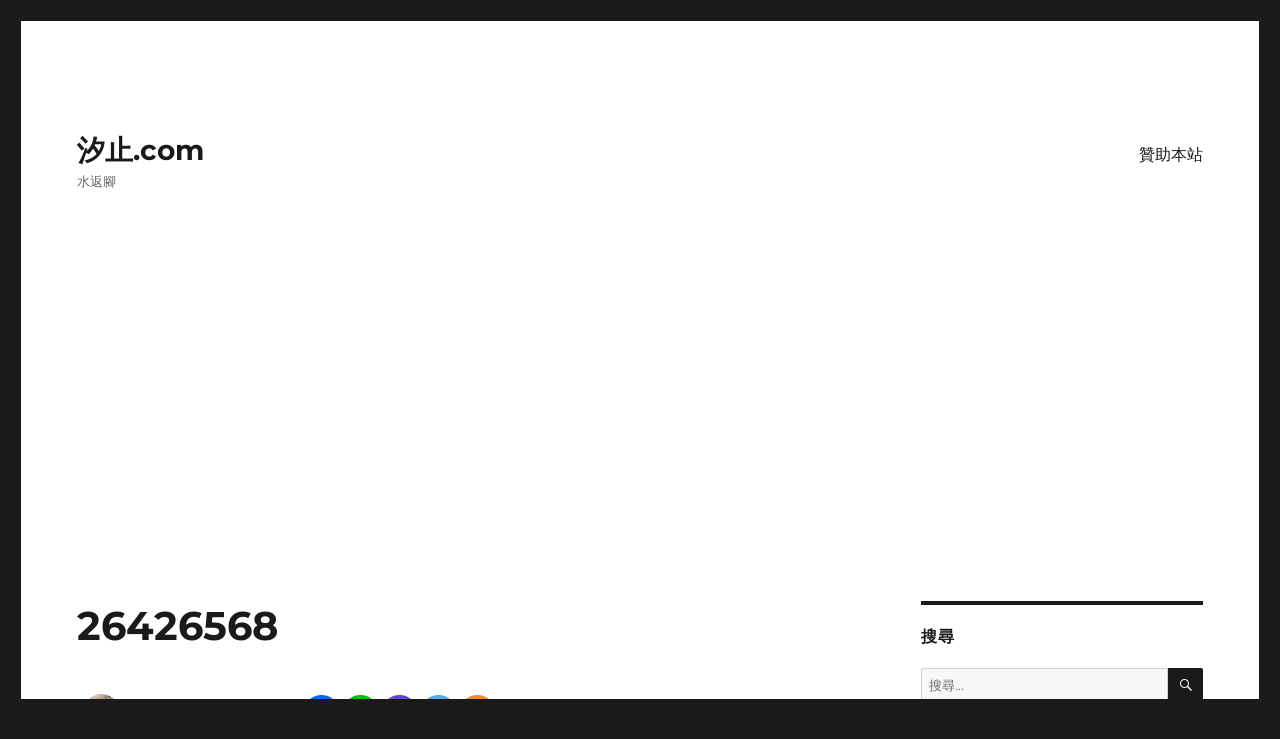

--- FILE ---
content_type: text/html; charset=UTF-8
request_url: https://xn--1lwtt.com/26426568/
body_size: 15223
content:
<!DOCTYPE html>
<html dir="ltr" lang="zh-TW" class="no-js">
<head>
	<meta charset="UTF-8">
	<meta name="viewport" content="width=device-width, initial-scale=1.0">
	<link rel="profile" href="https://gmpg.org/xfn/11">
		<link rel="pingback" href="https://xn--1lwtt.com/xmlrpc.php">
		<script>
(function(html){html.className = html.className.replace(/\bno-js\b/,'js')})(document.documentElement);
//# sourceURL=twentysixteen_javascript_detection
</script>
<title>26426568 | 汐止.com</title>

		<!-- All in One SEO 4.9.3 - aioseo.com -->
	<meta name="robots" content="max-image-preview:large" />
	<meta name="author" content="小張"/>
	<meta name="google-site-verification" content="vQ1zelMniNNh4_PGpN0bL5M3gs1OQMXUH1cOsRrVgqw" />
	<meta name="keywords" content="26426568,上賀也" />
	<link rel="canonical" href="https://xn--1lwtt.com/26426568/" />
	<meta name="generator" content="All in One SEO (AIOSEO) 4.9.3" />
		<script type="application/ld+json" class="aioseo-schema">
			{"@context":"https:\/\/schema.org","@graph":[{"@type":"Article","@id":"https:\/\/xn--1lwtt.com\/26426568\/#article","name":"26426568 | \u6c50\u6b62.com","headline":"26426568","author":{"@id":"https:\/\/xn--1lwtt.com\/author\/alan\/#author"},"publisher":{"@id":"https:\/\/xn--1lwtt.com\/#person"},"image":{"@type":"ImageObject","url":"https:\/\/xn--1lwtt.com\/wp-content\/uploads\/2018\/06\/26426568.jpg","@id":"https:\/\/xn--1lwtt.com\/26426568\/#articleImage","width":679,"height":960,"caption":"26426568"},"datePublished":"2018-06-23T11:49:47+08:00","dateModified":"2018-06-23T11:49:47+08:00","inLanguage":"zh-TW","mainEntityOfPage":{"@id":"https:\/\/xn--1lwtt.com\/26426568\/#webpage"},"isPartOf":{"@id":"https:\/\/xn--1lwtt.com\/26426568\/#webpage"},"articleSection":"\u6a1f\u6a39\u4e00\u8def, 26426568, \u4e0a\u8cc0\u4e5f"},{"@type":"BreadcrumbList","@id":"https:\/\/xn--1lwtt.com\/26426568\/#breadcrumblist","itemListElement":[{"@type":"ListItem","@id":"https:\/\/xn--1lwtt.com#listItem","position":1,"name":"Home","item":"https:\/\/xn--1lwtt.com","nextItem":{"@type":"ListItem","@id":"https:\/\/xn--1lwtt.com\/category\/%e6%a8%9f%e6%a8%b9%e4%b8%80%e8%b7%af\/#listItem","name":"\u6a1f\u6a39\u4e00\u8def"}},{"@type":"ListItem","@id":"https:\/\/xn--1lwtt.com\/category\/%e6%a8%9f%e6%a8%b9%e4%b8%80%e8%b7%af\/#listItem","position":2,"name":"\u6a1f\u6a39\u4e00\u8def","item":"https:\/\/xn--1lwtt.com\/category\/%e6%a8%9f%e6%a8%b9%e4%b8%80%e8%b7%af\/","nextItem":{"@type":"ListItem","@id":"https:\/\/xn--1lwtt.com\/26426568\/#listItem","name":"26426568"},"previousItem":{"@type":"ListItem","@id":"https:\/\/xn--1lwtt.com#listItem","name":"Home"}},{"@type":"ListItem","@id":"https:\/\/xn--1lwtt.com\/26426568\/#listItem","position":3,"name":"26426568","previousItem":{"@type":"ListItem","@id":"https:\/\/xn--1lwtt.com\/category\/%e6%a8%9f%e6%a8%b9%e4%b8%80%e8%b7%af\/#listItem","name":"\u6a1f\u6a39\u4e00\u8def"}}]},{"@type":"Person","@id":"https:\/\/xn--1lwtt.com\/#person","name":"\u5c0f\u5f35","image":{"@type":"ImageObject","@id":"https:\/\/xn--1lwtt.com\/26426568\/#personImage","url":"https:\/\/secure.gravatar.com\/avatar\/e84467f852123f52a75c31af602f067584e1c0712cec38f05ccf0212a15ac21e?s=96&d=mm&r=g","width":96,"height":96,"caption":"\u5c0f\u5f35"}},{"@type":"Person","@id":"https:\/\/xn--1lwtt.com\/author\/alan\/#author","url":"https:\/\/xn--1lwtt.com\/author\/alan\/","name":"\u5c0f\u5f35","image":{"@type":"ImageObject","@id":"https:\/\/xn--1lwtt.com\/26426568\/#authorImage","url":"https:\/\/secure.gravatar.com\/avatar\/e84467f852123f52a75c31af602f067584e1c0712cec38f05ccf0212a15ac21e?s=96&d=mm&r=g","width":96,"height":96,"caption":"\u5c0f\u5f35"}},{"@type":"WebPage","@id":"https:\/\/xn--1lwtt.com\/26426568\/#webpage","url":"https:\/\/xn--1lwtt.com\/26426568\/","name":"26426568 | \u6c50\u6b62.com","inLanguage":"zh-TW","isPartOf":{"@id":"https:\/\/xn--1lwtt.com\/#website"},"breadcrumb":{"@id":"https:\/\/xn--1lwtt.com\/26426568\/#breadcrumblist"},"author":{"@id":"https:\/\/xn--1lwtt.com\/author\/alan\/#author"},"creator":{"@id":"https:\/\/xn--1lwtt.com\/author\/alan\/#author"},"datePublished":"2018-06-23T11:49:47+08:00","dateModified":"2018-06-23T11:49:47+08:00"},{"@type":"WebSite","@id":"https:\/\/xn--1lwtt.com\/#website","url":"https:\/\/xn--1lwtt.com\/","name":"\u6c50\u6b62.com","description":"\u6c34\u8fd4\u8173","inLanguage":"zh-TW","publisher":{"@id":"https:\/\/xn--1lwtt.com\/#person"}}]}
		</script>
		<!-- All in One SEO -->

<link rel='dns-prefetch' href='//www.googletagmanager.com' />
<link rel='dns-prefetch' href='//pagead2.googlesyndication.com' />
<link rel="alternate" type="application/rss+xml" title="訂閱《汐止.com》&raquo; 資訊提供" href="https://xn--1lwtt.com/feed/" />
<link rel="alternate" type="application/rss+xml" title="訂閱《汐止.com》&raquo; 留言的資訊提供" href="https://xn--1lwtt.com/comments/feed/" />
<link rel="alternate" type="application/rss+xml" title="訂閱《汐止.com 》&raquo;〈26426568〉留言的資訊提供" href="https://xn--1lwtt.com/26426568/feed/" />
<link rel="alternate" title="oEmbed (JSON)" type="application/json+oembed" href="https://xn--1lwtt.com/wp-json/oembed/1.0/embed?url=https%3A%2F%2Fxn--1lwtt.com%2F26426568%2F" />
<link rel="alternate" title="oEmbed (XML)" type="text/xml+oembed" href="https://xn--1lwtt.com/wp-json/oembed/1.0/embed?url=https%3A%2F%2Fxn--1lwtt.com%2F26426568%2F&#038;format=xml" />
<style id='wp-img-auto-sizes-contain-inline-css'>
img:is([sizes=auto i],[sizes^="auto," i]){contain-intrinsic-size:3000px 1500px}
/*# sourceURL=wp-img-auto-sizes-contain-inline-css */
</style>
<style id='wp-emoji-styles-inline-css'>

	img.wp-smiley, img.emoji {
		display: inline !important;
		border: none !important;
		box-shadow: none !important;
		height: 1em !important;
		width: 1em !important;
		margin: 0 0.07em !important;
		vertical-align: -0.1em !important;
		background: none !important;
		padding: 0 !important;
	}
/*# sourceURL=wp-emoji-styles-inline-css */
</style>
<style id='wp-block-library-inline-css'>
:root{--wp-block-synced-color:#7a00df;--wp-block-synced-color--rgb:122,0,223;--wp-bound-block-color:var(--wp-block-synced-color);--wp-editor-canvas-background:#ddd;--wp-admin-theme-color:#007cba;--wp-admin-theme-color--rgb:0,124,186;--wp-admin-theme-color-darker-10:#006ba1;--wp-admin-theme-color-darker-10--rgb:0,107,160.5;--wp-admin-theme-color-darker-20:#005a87;--wp-admin-theme-color-darker-20--rgb:0,90,135;--wp-admin-border-width-focus:2px}@media (min-resolution:192dpi){:root{--wp-admin-border-width-focus:1.5px}}.wp-element-button{cursor:pointer}:root .has-very-light-gray-background-color{background-color:#eee}:root .has-very-dark-gray-background-color{background-color:#313131}:root .has-very-light-gray-color{color:#eee}:root .has-very-dark-gray-color{color:#313131}:root .has-vivid-green-cyan-to-vivid-cyan-blue-gradient-background{background:linear-gradient(135deg,#00d084,#0693e3)}:root .has-purple-crush-gradient-background{background:linear-gradient(135deg,#34e2e4,#4721fb 50%,#ab1dfe)}:root .has-hazy-dawn-gradient-background{background:linear-gradient(135deg,#faaca8,#dad0ec)}:root .has-subdued-olive-gradient-background{background:linear-gradient(135deg,#fafae1,#67a671)}:root .has-atomic-cream-gradient-background{background:linear-gradient(135deg,#fdd79a,#004a59)}:root .has-nightshade-gradient-background{background:linear-gradient(135deg,#330968,#31cdcf)}:root .has-midnight-gradient-background{background:linear-gradient(135deg,#020381,#2874fc)}:root{--wp--preset--font-size--normal:16px;--wp--preset--font-size--huge:42px}.has-regular-font-size{font-size:1em}.has-larger-font-size{font-size:2.625em}.has-normal-font-size{font-size:var(--wp--preset--font-size--normal)}.has-huge-font-size{font-size:var(--wp--preset--font-size--huge)}.has-text-align-center{text-align:center}.has-text-align-left{text-align:left}.has-text-align-right{text-align:right}.has-fit-text{white-space:nowrap!important}#end-resizable-editor-section{display:none}.aligncenter{clear:both}.items-justified-left{justify-content:flex-start}.items-justified-center{justify-content:center}.items-justified-right{justify-content:flex-end}.items-justified-space-between{justify-content:space-between}.screen-reader-text{border:0;clip-path:inset(50%);height:1px;margin:-1px;overflow:hidden;padding:0;position:absolute;width:1px;word-wrap:normal!important}.screen-reader-text:focus{background-color:#ddd;clip-path:none;color:#444;display:block;font-size:1em;height:auto;left:5px;line-height:normal;padding:15px 23px 14px;text-decoration:none;top:5px;width:auto;z-index:100000}html :where(.has-border-color){border-style:solid}html :where([style*=border-top-color]){border-top-style:solid}html :where([style*=border-right-color]){border-right-style:solid}html :where([style*=border-bottom-color]){border-bottom-style:solid}html :where([style*=border-left-color]){border-left-style:solid}html :where([style*=border-width]){border-style:solid}html :where([style*=border-top-width]){border-top-style:solid}html :where([style*=border-right-width]){border-right-style:solid}html :where([style*=border-bottom-width]){border-bottom-style:solid}html :where([style*=border-left-width]){border-left-style:solid}html :where(img[class*=wp-image-]){height:auto;max-width:100%}:where(figure){margin:0 0 1em}html :where(.is-position-sticky){--wp-admin--admin-bar--position-offset:var(--wp-admin--admin-bar--height,0px)}@media screen and (max-width:600px){html :where(.is-position-sticky){--wp-admin--admin-bar--position-offset:0px}}

/*# sourceURL=wp-block-library-inline-css */
</style><style id='global-styles-inline-css'>
:root{--wp--preset--aspect-ratio--square: 1;--wp--preset--aspect-ratio--4-3: 4/3;--wp--preset--aspect-ratio--3-4: 3/4;--wp--preset--aspect-ratio--3-2: 3/2;--wp--preset--aspect-ratio--2-3: 2/3;--wp--preset--aspect-ratio--16-9: 16/9;--wp--preset--aspect-ratio--9-16: 9/16;--wp--preset--color--black: #000000;--wp--preset--color--cyan-bluish-gray: #abb8c3;--wp--preset--color--white: #fff;--wp--preset--color--pale-pink: #f78da7;--wp--preset--color--vivid-red: #cf2e2e;--wp--preset--color--luminous-vivid-orange: #ff6900;--wp--preset--color--luminous-vivid-amber: #fcb900;--wp--preset--color--light-green-cyan: #7bdcb5;--wp--preset--color--vivid-green-cyan: #00d084;--wp--preset--color--pale-cyan-blue: #8ed1fc;--wp--preset--color--vivid-cyan-blue: #0693e3;--wp--preset--color--vivid-purple: #9b51e0;--wp--preset--color--dark-gray: #1a1a1a;--wp--preset--color--medium-gray: #686868;--wp--preset--color--light-gray: #e5e5e5;--wp--preset--color--blue-gray: #4d545c;--wp--preset--color--bright-blue: #007acc;--wp--preset--color--light-blue: #9adffd;--wp--preset--color--dark-brown: #402b30;--wp--preset--color--medium-brown: #774e24;--wp--preset--color--dark-red: #640c1f;--wp--preset--color--bright-red: #ff675f;--wp--preset--color--yellow: #ffef8e;--wp--preset--gradient--vivid-cyan-blue-to-vivid-purple: linear-gradient(135deg,rgb(6,147,227) 0%,rgb(155,81,224) 100%);--wp--preset--gradient--light-green-cyan-to-vivid-green-cyan: linear-gradient(135deg,rgb(122,220,180) 0%,rgb(0,208,130) 100%);--wp--preset--gradient--luminous-vivid-amber-to-luminous-vivid-orange: linear-gradient(135deg,rgb(252,185,0) 0%,rgb(255,105,0) 100%);--wp--preset--gradient--luminous-vivid-orange-to-vivid-red: linear-gradient(135deg,rgb(255,105,0) 0%,rgb(207,46,46) 100%);--wp--preset--gradient--very-light-gray-to-cyan-bluish-gray: linear-gradient(135deg,rgb(238,238,238) 0%,rgb(169,184,195) 100%);--wp--preset--gradient--cool-to-warm-spectrum: linear-gradient(135deg,rgb(74,234,220) 0%,rgb(151,120,209) 20%,rgb(207,42,186) 40%,rgb(238,44,130) 60%,rgb(251,105,98) 80%,rgb(254,248,76) 100%);--wp--preset--gradient--blush-light-purple: linear-gradient(135deg,rgb(255,206,236) 0%,rgb(152,150,240) 100%);--wp--preset--gradient--blush-bordeaux: linear-gradient(135deg,rgb(254,205,165) 0%,rgb(254,45,45) 50%,rgb(107,0,62) 100%);--wp--preset--gradient--luminous-dusk: linear-gradient(135deg,rgb(255,203,112) 0%,rgb(199,81,192) 50%,rgb(65,88,208) 100%);--wp--preset--gradient--pale-ocean: linear-gradient(135deg,rgb(255,245,203) 0%,rgb(182,227,212) 50%,rgb(51,167,181) 100%);--wp--preset--gradient--electric-grass: linear-gradient(135deg,rgb(202,248,128) 0%,rgb(113,206,126) 100%);--wp--preset--gradient--midnight: linear-gradient(135deg,rgb(2,3,129) 0%,rgb(40,116,252) 100%);--wp--preset--font-size--small: 13px;--wp--preset--font-size--medium: 20px;--wp--preset--font-size--large: 36px;--wp--preset--font-size--x-large: 42px;--wp--preset--spacing--20: 0.44rem;--wp--preset--spacing--30: 0.67rem;--wp--preset--spacing--40: 1rem;--wp--preset--spacing--50: 1.5rem;--wp--preset--spacing--60: 2.25rem;--wp--preset--spacing--70: 3.38rem;--wp--preset--spacing--80: 5.06rem;--wp--preset--shadow--natural: 6px 6px 9px rgba(0, 0, 0, 0.2);--wp--preset--shadow--deep: 12px 12px 50px rgba(0, 0, 0, 0.4);--wp--preset--shadow--sharp: 6px 6px 0px rgba(0, 0, 0, 0.2);--wp--preset--shadow--outlined: 6px 6px 0px -3px rgb(255, 255, 255), 6px 6px rgb(0, 0, 0);--wp--preset--shadow--crisp: 6px 6px 0px rgb(0, 0, 0);}:where(.is-layout-flex){gap: 0.5em;}:where(.is-layout-grid){gap: 0.5em;}body .is-layout-flex{display: flex;}.is-layout-flex{flex-wrap: wrap;align-items: center;}.is-layout-flex > :is(*, div){margin: 0;}body .is-layout-grid{display: grid;}.is-layout-grid > :is(*, div){margin: 0;}:where(.wp-block-columns.is-layout-flex){gap: 2em;}:where(.wp-block-columns.is-layout-grid){gap: 2em;}:where(.wp-block-post-template.is-layout-flex){gap: 1.25em;}:where(.wp-block-post-template.is-layout-grid){gap: 1.25em;}.has-black-color{color: var(--wp--preset--color--black) !important;}.has-cyan-bluish-gray-color{color: var(--wp--preset--color--cyan-bluish-gray) !important;}.has-white-color{color: var(--wp--preset--color--white) !important;}.has-pale-pink-color{color: var(--wp--preset--color--pale-pink) !important;}.has-vivid-red-color{color: var(--wp--preset--color--vivid-red) !important;}.has-luminous-vivid-orange-color{color: var(--wp--preset--color--luminous-vivid-orange) !important;}.has-luminous-vivid-amber-color{color: var(--wp--preset--color--luminous-vivid-amber) !important;}.has-light-green-cyan-color{color: var(--wp--preset--color--light-green-cyan) !important;}.has-vivid-green-cyan-color{color: var(--wp--preset--color--vivid-green-cyan) !important;}.has-pale-cyan-blue-color{color: var(--wp--preset--color--pale-cyan-blue) !important;}.has-vivid-cyan-blue-color{color: var(--wp--preset--color--vivid-cyan-blue) !important;}.has-vivid-purple-color{color: var(--wp--preset--color--vivid-purple) !important;}.has-black-background-color{background-color: var(--wp--preset--color--black) !important;}.has-cyan-bluish-gray-background-color{background-color: var(--wp--preset--color--cyan-bluish-gray) !important;}.has-white-background-color{background-color: var(--wp--preset--color--white) !important;}.has-pale-pink-background-color{background-color: var(--wp--preset--color--pale-pink) !important;}.has-vivid-red-background-color{background-color: var(--wp--preset--color--vivid-red) !important;}.has-luminous-vivid-orange-background-color{background-color: var(--wp--preset--color--luminous-vivid-orange) !important;}.has-luminous-vivid-amber-background-color{background-color: var(--wp--preset--color--luminous-vivid-amber) !important;}.has-light-green-cyan-background-color{background-color: var(--wp--preset--color--light-green-cyan) !important;}.has-vivid-green-cyan-background-color{background-color: var(--wp--preset--color--vivid-green-cyan) !important;}.has-pale-cyan-blue-background-color{background-color: var(--wp--preset--color--pale-cyan-blue) !important;}.has-vivid-cyan-blue-background-color{background-color: var(--wp--preset--color--vivid-cyan-blue) !important;}.has-vivid-purple-background-color{background-color: var(--wp--preset--color--vivid-purple) !important;}.has-black-border-color{border-color: var(--wp--preset--color--black) !important;}.has-cyan-bluish-gray-border-color{border-color: var(--wp--preset--color--cyan-bluish-gray) !important;}.has-white-border-color{border-color: var(--wp--preset--color--white) !important;}.has-pale-pink-border-color{border-color: var(--wp--preset--color--pale-pink) !important;}.has-vivid-red-border-color{border-color: var(--wp--preset--color--vivid-red) !important;}.has-luminous-vivid-orange-border-color{border-color: var(--wp--preset--color--luminous-vivid-orange) !important;}.has-luminous-vivid-amber-border-color{border-color: var(--wp--preset--color--luminous-vivid-amber) !important;}.has-light-green-cyan-border-color{border-color: var(--wp--preset--color--light-green-cyan) !important;}.has-vivid-green-cyan-border-color{border-color: var(--wp--preset--color--vivid-green-cyan) !important;}.has-pale-cyan-blue-border-color{border-color: var(--wp--preset--color--pale-cyan-blue) !important;}.has-vivid-cyan-blue-border-color{border-color: var(--wp--preset--color--vivid-cyan-blue) !important;}.has-vivid-purple-border-color{border-color: var(--wp--preset--color--vivid-purple) !important;}.has-vivid-cyan-blue-to-vivid-purple-gradient-background{background: var(--wp--preset--gradient--vivid-cyan-blue-to-vivid-purple) !important;}.has-light-green-cyan-to-vivid-green-cyan-gradient-background{background: var(--wp--preset--gradient--light-green-cyan-to-vivid-green-cyan) !important;}.has-luminous-vivid-amber-to-luminous-vivid-orange-gradient-background{background: var(--wp--preset--gradient--luminous-vivid-amber-to-luminous-vivid-orange) !important;}.has-luminous-vivid-orange-to-vivid-red-gradient-background{background: var(--wp--preset--gradient--luminous-vivid-orange-to-vivid-red) !important;}.has-very-light-gray-to-cyan-bluish-gray-gradient-background{background: var(--wp--preset--gradient--very-light-gray-to-cyan-bluish-gray) !important;}.has-cool-to-warm-spectrum-gradient-background{background: var(--wp--preset--gradient--cool-to-warm-spectrum) !important;}.has-blush-light-purple-gradient-background{background: var(--wp--preset--gradient--blush-light-purple) !important;}.has-blush-bordeaux-gradient-background{background: var(--wp--preset--gradient--blush-bordeaux) !important;}.has-luminous-dusk-gradient-background{background: var(--wp--preset--gradient--luminous-dusk) !important;}.has-pale-ocean-gradient-background{background: var(--wp--preset--gradient--pale-ocean) !important;}.has-electric-grass-gradient-background{background: var(--wp--preset--gradient--electric-grass) !important;}.has-midnight-gradient-background{background: var(--wp--preset--gradient--midnight) !important;}.has-small-font-size{font-size: var(--wp--preset--font-size--small) !important;}.has-medium-font-size{font-size: var(--wp--preset--font-size--medium) !important;}.has-large-font-size{font-size: var(--wp--preset--font-size--large) !important;}.has-x-large-font-size{font-size: var(--wp--preset--font-size--x-large) !important;}
/*# sourceURL=global-styles-inline-css */
</style>

<style id='classic-theme-styles-inline-css'>
/*! This file is auto-generated */
.wp-block-button__link{color:#fff;background-color:#32373c;border-radius:9999px;box-shadow:none;text-decoration:none;padding:calc(.667em + 2px) calc(1.333em + 2px);font-size:1.125em}.wp-block-file__button{background:#32373c;color:#fff;text-decoration:none}
/*# sourceURL=/wp-includes/css/classic-themes.min.css */
</style>
<link rel='stylesheet' id='twentysixteen-fonts-css' href='https://xn--1lwtt.com/wp-content/themes/twentysixteen/fonts/merriweather-plus-montserrat-plus-inconsolata.css?ver=20230328' media='all' />
<link rel='stylesheet' id='genericons-css' href='https://xn--1lwtt.com/wp-content/themes/twentysixteen/genericons/genericons.css?ver=20251101' media='all' />
<link rel='stylesheet' id='twentysixteen-style-css' href='https://xn--1lwtt.com/wp-content/themes/twentysixteen/style.css?ver=20251202' media='all' />
<link rel='stylesheet' id='twentysixteen-block-style-css' href='https://xn--1lwtt.com/wp-content/themes/twentysixteen/css/blocks.css?ver=20240817' media='all' />
<link rel='stylesheet' id='heateor_sss_frontend_css-css' href='https://xn--1lwtt.com/wp-content/plugins/sassy-social-share/public/css/sassy-social-share-public.css?ver=3.3.79' media='all' />
<style id='heateor_sss_frontend_css-inline-css'>
.heateor_sss_button_instagram span.heateor_sss_svg,a.heateor_sss_instagram span.heateor_sss_svg{background:radial-gradient(circle at 30% 107%,#fdf497 0,#fdf497 5%,#fd5949 45%,#d6249f 60%,#285aeb 90%)}.heateor_sss_horizontal_sharing .heateor_sss_svg,.heateor_sss_standard_follow_icons_container .heateor_sss_svg{color:#fff;border-width:0px;border-style:solid;border-color:transparent}.heateor_sss_horizontal_sharing .heateorSssTCBackground{color:#666}.heateor_sss_horizontal_sharing span.heateor_sss_svg:hover,.heateor_sss_standard_follow_icons_container span.heateor_sss_svg:hover{border-color:transparent;}.heateor_sss_vertical_sharing span.heateor_sss_svg,.heateor_sss_floating_follow_icons_container span.heateor_sss_svg{color:#fff;border-width:0px;border-style:solid;border-color:transparent;}.heateor_sss_vertical_sharing .heateorSssTCBackground{color:#666;}.heateor_sss_vertical_sharing span.heateor_sss_svg:hover,.heateor_sss_floating_follow_icons_container span.heateor_sss_svg:hover{border-color:transparent;}@media screen and (max-width:783px) {.heateor_sss_vertical_sharing{display:none!important}}
/*# sourceURL=heateor_sss_frontend_css-inline-css */
</style>
<script src="https://xn--1lwtt.com/wp-includes/js/jquery/jquery.min.js?ver=3.7.1" id="jquery-core-js"></script>
<script src="https://xn--1lwtt.com/wp-includes/js/jquery/jquery-migrate.min.js?ver=3.4.1" id="jquery-migrate-js"></script>
<script id="twentysixteen-script-js-extra">
var screenReaderText = {"expand":"\u5c55\u958b\u5b50\u9078\u55ae","collapse":"\u6536\u5408\u5b50\u9078\u55ae"};
//# sourceURL=twentysixteen-script-js-extra
</script>
<script src="https://xn--1lwtt.com/wp-content/themes/twentysixteen/js/functions.js?ver=20230629" id="twentysixteen-script-js" defer data-wp-strategy="defer"></script>

<!-- Google tag (gtag.js) snippet added by Site Kit -->
<!-- Google Analytics snippet added by Site Kit -->
<script src="https://www.googletagmanager.com/gtag/js?id=G-VFCWB6F2W2" id="google_gtagjs-js" async></script>
<script id="google_gtagjs-js-after">
window.dataLayer = window.dataLayer || [];function gtag(){dataLayer.push(arguments);}
gtag("set","linker",{"domains":["xn--1lwtt.com"]});
gtag("js", new Date());
gtag("set", "developer_id.dZTNiMT", true);
gtag("config", "G-VFCWB6F2W2");
//# sourceURL=google_gtagjs-js-after
</script>
<link rel="https://api.w.org/" href="https://xn--1lwtt.com/wp-json/" /><link rel="alternate" title="JSON" type="application/json" href="https://xn--1lwtt.com/wp-json/wp/v2/posts/230" /><link rel="EditURI" type="application/rsd+xml" title="RSD" href="https://xn--1lwtt.com/xmlrpc.php?rsd" />
<meta name="generator" content="WordPress 6.9" />
<link rel='shortlink' href='https://xn--1lwtt.com/?p=230' />
<meta name="generator" content="Site Kit by Google 1.170.0" />
<!-- Google AdSense meta tags added by Site Kit -->
<meta name="google-adsense-platform-account" content="ca-host-pub-2644536267352236">
<meta name="google-adsense-platform-domain" content="sitekit.withgoogle.com">
<!-- End Google AdSense meta tags added by Site Kit -->

<!-- Google AdSense snippet added by Site Kit -->
<script async src="https://pagead2.googlesyndication.com/pagead/js/adsbygoogle.js?client=ca-pub-4679658438286621&amp;host=ca-host-pub-2644536267352236" crossorigin="anonymous"></script>

<!-- End Google AdSense snippet added by Site Kit -->
</head>

<body class="wp-singular post-template-default single single-post postid-230 single-format-standard wp-embed-responsive wp-theme-twentysixteen">
<div id="page" class="site">
	<div class="site-inner">
		<a class="skip-link screen-reader-text" href="#content">
			跳至主要內容		</a>

		<header id="masthead" class="site-header">
			<div class="site-header-main">
				<div class="site-branding">
											<p class="site-title"><a href="https://xn--1lwtt.com/" rel="home" >汐止.com</a></p>
												<p class="site-description">水返腳</p>
									</div><!-- .site-branding -->

									<button id="menu-toggle" class="menu-toggle">選單</button>

					<div id="site-header-menu" class="site-header-menu">
													<nav id="site-navigation" class="main-navigation" aria-label="主要選單">
								<div class="menu-%e6%b1%90%e6%ad%a2-com-container"><ul id="menu-%e6%b1%90%e6%ad%a2-com" class="primary-menu"><li id="menu-item-551" class="menu-item menu-item-type-post_type menu-item-object-page menu-item-551"><a href="https://xn--1lwtt.com/%e8%b4%8a%e5%8a%a9%e6%9c%ac%e7%ab%99/">贊助本站</a></li>
</ul></div>							</nav><!-- .main-navigation -->
						
											</div><!-- .site-header-menu -->
							</div><!-- .site-header-main -->

					</header><!-- .site-header -->

		<div id="content" class="site-content">

<div id="primary" class="content-area">
	<main id="main" class="site-main">
		
<article id="post-230" class="post-230 post type-post status-publish format-standard hentry category-34 tag-165 tag-166">
	<header class="entry-header">
		<h1 class="entry-title">26426568</h1>	</header><!-- .entry-header -->

	
	
	<div class="entry-content">
		<div class='heateorSssClear'></div><div  class='heateor_sss_sharing_container heateor_sss_horizontal_sharing' data-heateor-sss-href='https://xn--1lwtt.com/26426568/'><div class='heateor_sss_sharing_title' style="font-weight:bold" ></div><div class="heateor_sss_sharing_ul"><a aria-label="Facebook" class="heateor_sss_facebook" href="https://www.facebook.com/sharer/sharer.php?u=https%3A%2F%2Fxn--1lwtt.com%2F26426568%2F" title="Facebook" rel="nofollow noopener" target="_blank" style="font-size:32px!important;box-shadow:none;display:inline-block;vertical-align:middle"><span class="heateor_sss_svg" style="background-color:#0765FE;width:35px;height:35px;border-radius:999px;display:inline-block;opacity:1;float:left;font-size:32px;box-shadow:none;display:inline-block;font-size:16px;padding:0 4px;vertical-align:middle;background-repeat:repeat;overflow:hidden;padding:0;cursor:pointer;box-sizing:content-box"><svg style="display:block;border-radius:999px;" focusable="false" aria-hidden="true" xmlns="http://www.w3.org/2000/svg" width="100%" height="100%" viewBox="0 0 32 32"><path fill="#fff" d="M28 16c0-6.627-5.373-12-12-12S4 9.373 4 16c0 5.628 3.875 10.35 9.101 11.647v-7.98h-2.474V16H13.1v-1.58c0-4.085 1.849-5.978 5.859-5.978.76 0 2.072.15 2.608.298v3.325c-.283-.03-.775-.045-1.386-.045-1.967 0-2.728.745-2.728 2.683V16h3.92l-.673 3.667h-3.247v8.245C23.395 27.195 28 22.135 28 16Z"></path></svg></span></a><a target="_blank" aria-label="Line" class="heateor_sss_button_line" href="https://social-plugins.line.me/lineit/share?url=https%3A%2F%2Fxn--1lwtt.com%2F26426568%2F" title="Line" rel="noopener" target="_blank" style="font-size:32px!important;box-shadow:none;display:inline-block;vertical-align:middle"><span class="heateor_sss_svg heateor_sss_s__default heateor_sss_s_line" style="background-color:#00c300;width:35px;height:35px;border-radius:999px;display:inline-block;opacity:1;float:left;font-size:32px;box-shadow:none;display:inline-block;font-size:16px;padding:0 4px;vertical-align:middle;background-repeat:repeat;overflow:hidden;padding:0;cursor:pointer;box-sizing:content-box"><svg style="display:block;border-radius:999px;" focusable="false" aria-hidden="true" xmlns="http://www.w3.org/2000/svg" width="100%" height="100%" viewBox="0 0 32 32"><path fill="#fff" d="M28 14.304c0-5.37-5.384-9.738-12-9.738S4 8.936 4 14.304c0 4.814 4.27 8.846 10.035 9.608.39.084.923.258 1.058.592.122.303.08.778.04 1.084l-.172 1.028c-.05.303-.24 1.187 1.04.647s6.91-4.07 9.43-6.968c1.737-1.905 2.57-3.842 2.57-5.99zM11.302 17.5H8.918c-.347 0-.63-.283-.63-.63V12.1c0-.346.283-.628.63-.628.348 0 .63.283.63.63v4.14h1.754c.35 0 .63.28.63.628 0 .347-.282.63-.63.63zm2.467-.63c0 .347-.284.628-.63.628-.348 0-.63-.282-.63-.63V12.1c0-.347.282-.63.63-.63.346 0 .63.284.63.63v4.77zm5.74 0c0 .27-.175.51-.433.596-.065.02-.132.032-.2.032-.195 0-.384-.094-.502-.25l-2.443-3.33v2.95c0 .35-.282.63-.63.63-.347 0-.63-.282-.63-.63V12.1c0-.27.174-.51.43-.597.066-.02.134-.033.2-.033.197 0 .386.094.503.252l2.444 3.328V12.1c0-.347.282-.63.63-.63.346 0 .63.284.63.63v4.77zm3.855-3.014c.348 0 .63.282.63.63 0 .346-.282.628-.63.628H21.61v1.126h1.755c.348 0 .63.282.63.63 0 .347-.282.628-.63.628H20.98c-.345 0-.628-.282-.628-.63v-4.766c0-.346.283-.628.63-.628h2.384c.348 0 .63.283.63.63 0 .346-.282.628-.63.628h-1.754v1.126h1.754z"/></svg></span></a><a aria-label="Instagram" class="heateor_sss_button_instagram" href="https://www.instagram.com/" title="Instagram" rel="nofollow noopener" target="_blank" style="font-size:32px!important;box-shadow:none;display:inline-block;vertical-align:middle"><span class="heateor_sss_svg" style="background-color:#53beee;width:35px;height:35px;border-radius:999px;display:inline-block;opacity:1;float:left;font-size:32px;box-shadow:none;display:inline-block;font-size:16px;padding:0 4px;vertical-align:middle;background-repeat:repeat;overflow:hidden;padding:0;cursor:pointer;box-sizing:content-box"><svg style="display:block;border-radius:999px;" version="1.1" viewBox="-10 -10 148 148" width="100%" height="100%" xml:space="preserve" xmlns="http://www.w3.org/2000/svg" xmlns:xlink="http://www.w3.org/1999/xlink"><g><g><path d="M86,112H42c-14.336,0-26-11.663-26-26V42c0-14.337,11.664-26,26-26h44c14.337,0,26,11.663,26,26v44 C112,100.337,100.337,112,86,112z M42,24c-9.925,0-18,8.074-18,18v44c0,9.925,8.075,18,18,18h44c9.926,0,18-8.075,18-18V42 c0-9.926-8.074-18-18-18H42z" fill="#fff"></path></g><g><path d="M64,88c-13.234,0-24-10.767-24-24c0-13.234,10.766-24,24-24s24,10.766,24,24C88,77.233,77.234,88,64,88z M64,48c-8.822,0-16,7.178-16,16s7.178,16,16,16c8.822,0,16-7.178,16-16S72.822,48,64,48z" fill="#fff"></path></g><g><circle cx="89.5" cy="38.5" fill="#fff" r="5.5"></circle></g></g></svg></span></a><a aria-label="Twitter" class="heateor_sss_button_twitter" href="https://twitter.com/intent/tweet?text=26426568&url=https%3A%2F%2Fxn--1lwtt.com%2F26426568%2F" title="Twitter" rel="nofollow noopener" target="_blank" style="font-size:32px!important;box-shadow:none;display:inline-block;vertical-align:middle"><span class="heateor_sss_svg heateor_sss_s__default heateor_sss_s_twitter" style="background-color:#55acee;width:35px;height:35px;border-radius:999px;display:inline-block;opacity:1;float:left;font-size:32px;box-shadow:none;display:inline-block;font-size:16px;padding:0 4px;vertical-align:middle;background-repeat:repeat;overflow:hidden;padding:0;cursor:pointer;box-sizing:content-box"><svg style="display:block;border-radius:999px;" focusable="false" aria-hidden="true" xmlns="http://www.w3.org/2000/svg" width="100%" height="100%" viewBox="-4 -4 39 39"><path d="M28 8.557a9.913 9.913 0 0 1-2.828.775 4.93 4.93 0 0 0 2.166-2.725 9.738 9.738 0 0 1-3.13 1.194 4.92 4.92 0 0 0-3.593-1.55 4.924 4.924 0 0 0-4.794 6.049c-4.09-.21-7.72-2.17-10.15-5.15a4.942 4.942 0 0 0-.665 2.477c0 1.71.87 3.214 2.19 4.1a4.968 4.968 0 0 1-2.23-.616v.06c0 2.39 1.7 4.38 3.952 4.83-.414.115-.85.174-1.297.174-.318 0-.626-.03-.928-.086a4.935 4.935 0 0 0 4.6 3.42 9.893 9.893 0 0 1-6.114 2.107c-.398 0-.79-.023-1.175-.068a13.953 13.953 0 0 0 7.55 2.213c9.056 0 14.01-7.507 14.01-14.013 0-.213-.005-.426-.015-.637.96-.695 1.795-1.56 2.455-2.55z" fill="#fff"></path></svg></span></a><a class="heateor_sss_more" aria-label="More" title="More" rel="nofollow noopener" style="font-size: 32px!important;border:0;box-shadow:none;display:inline-block!important;font-size:16px;padding:0 4px;vertical-align: middle;display:inline;" href="https://xn--1lwtt.com/26426568/" onclick="event.preventDefault()"><span class="heateor_sss_svg" style="background-color:#ee8e2d;width:35px;height:35px;border-radius:999px;display:inline-block!important;opacity:1;float:left;font-size:32px!important;box-shadow:none;display:inline-block;font-size:16px;padding:0 4px;vertical-align:middle;display:inline;background-repeat:repeat;overflow:hidden;padding:0;cursor:pointer;box-sizing:content-box;" onclick="heateorSssMoreSharingPopup(this, 'https://xn--1lwtt.com/26426568/', '26426568', '' )"><svg xmlns="http://www.w3.org/2000/svg" xmlns:xlink="http://www.w3.org/1999/xlink" viewBox="-.3 0 32 32" version="1.1" width="100%" height="100%" style="display:block;border-radius:999px;" xml:space="preserve"><g><path fill="#fff" d="M18 14V8h-4v6H8v4h6v6h4v-6h6v-4h-6z" fill-rule="evenodd"></path></g></svg></span></a></div><div class="heateorSssClear"></div></div><div class='heateorSssClear'></div><p><a href="https://xn--1lwtt.com/wp-content/uploads/2018/06/26426568.jpg"><img fetchpriority="high" decoding="async" class="alignnone size-full wp-image-231" src="https://xn--1lwtt.com/wp-content/uploads/2018/06/26426568.jpg" alt="26426568" width="679" height="960" srcset="https://xn--1lwtt.com/wp-content/uploads/2018/06/26426568.jpg 679w, https://xn--1lwtt.com/wp-content/uploads/2018/06/26426568-212x300.jpg 212w" sizes="(max-width: 709px) 85vw, (max-width: 909px) 67vw, (max-width: 984px) 61vw, (max-width: 1362px) 45vw, 600px" /></a><br />
<strong>店名：</strong>上賀也<br />
<strong>姓名：</strong><br />
<strong>電話：</strong>(02)2642-6568<br />
<strong>傳真：</strong><br />
<strong>地址：</strong>新北市汐止區樟樹一路135巷31號<br />
<strong>信箱：</strong><br />
<strong>網址：</strong><br />
<strong>LINE：</strong><br />
<strong>FB：</strong><br />
<iframe style="border: 0;" src="https://www.google.com/maps/embed?pb=!1m18!1m12!1m3!1d3614.07317417934!2d121.63867731422995!3d25.065508883957612!2m3!1f0!2f0!3f0!3m2!1i1024!2i768!4f13.1!3m3!1m2!1s0x345d5345eb9852b7%3A0xb3ebe7c8900fdf34!2zMjIx5paw5YyX5biC5rGQ5q2i5Y2A5qif5qi55LiA6LevMTM15be3MzHomZ8!5e0!3m2!1szh-TW!2stw!4v1529725709847" width="600" height="450" frameborder="0" allowfullscreen="allowfullscreen"></iframe><br />
<iframe style="border: 0;" src="https://www.google.com/maps/embed?pb=!4v1529725753518!6m8!1m7!1sv01VDza9zP_ZOI7BfWPrEQ!2m2!1d25.06562177024785!2d121.6409714745275!3f225.08350250712024!4f-3.2677089977981524!5f0.668274910900752" width="600" height="450" frameborder="0" allowfullscreen="allowfullscreen"></iframe></p>
	</div><!-- .entry-content -->

	<footer class="entry-footer">
		<span class="byline"><img alt='' src='https://secure.gravatar.com/avatar/e84467f852123f52a75c31af602f067584e1c0712cec38f05ccf0212a15ac21e?s=49&#038;d=mm&#038;r=g' srcset='https://secure.gravatar.com/avatar/e84467f852123f52a75c31af602f067584e1c0712cec38f05ccf0212a15ac21e?s=98&#038;d=mm&#038;r=g 2x' class='avatar avatar-49 photo' height='49' width='49' loading='lazy' decoding='async'/><span class="screen-reader-text">作者 </span><span class="author vcard"><a class="url fn n" href="https://xn--1lwtt.com/author/alan/">小張</a></span></span><span class="posted-on"><span class="screen-reader-text">發佈日期: </span><a href="https://xn--1lwtt.com/26426568/" rel="bookmark"><time class="entry-date published updated" datetime="2018-06-23T11:49:47+08:00">2018-06-23</time></a></span><span class="cat-links"><span class="screen-reader-text">分類 </span><a href="https://xn--1lwtt.com/category/%e6%a8%9f%e6%a8%b9%e4%b8%80%e8%b7%af/" rel="category tag">樟樹一路</a></span><span class="tags-links"><span class="screen-reader-text">標籤 </span><a href="https://xn--1lwtt.com/tag/26426568/" rel="tag">26426568</a>、<a href="https://xn--1lwtt.com/tag/%e4%b8%8a%e8%b3%80%e4%b9%9f/" rel="tag">上賀也</a></span>			</footer><!-- .entry-footer -->
</article><!-- #post-230 -->

<div id="comments" class="comments-area">

	
	
		<div id="respond" class="comment-respond">
		<h2 id="reply-title" class="comment-reply-title">發佈留言 <small><a rel="nofollow" id="cancel-comment-reply-link" href="/26426568/#respond" style="display:none;">取消回覆</a></small></h2><form action="https://xn--1lwtt.com/wp-comments-post.php" method="post" id="commentform" class="comment-form"><p class="comment-notes"><span id="email-notes">發佈留言必須填寫的電子郵件地址不會公開。</span> <span class="required-field-message">必填欄位標示為 <span class="required">*</span></span></p><p class="comment-form-comment"><label for="comment">留言 <span class="required">*</span></label> <textarea id="comment" name="comment" cols="45" rows="8" maxlength="65525" required></textarea></p><p class="comment-form-author"><label for="author">顯示名稱 <span class="required">*</span></label> <input id="author" name="author" type="text" value="" size="30" maxlength="245" autocomplete="name" required /></p>
<p class="comment-form-email"><label for="email">電子郵件地址 <span class="required">*</span></label> <input id="email" name="email" type="email" value="" size="30" maxlength="100" aria-describedby="email-notes" autocomplete="email" required /></p>
<p class="comment-form-url"><label for="url">個人網站網址</label> <input id="url" name="url" type="url" value="" size="30" maxlength="200" autocomplete="url" /></p>
<p class="form-submit"><input name="submit" type="submit" id="submit" class="submit" value="發佈留言" /> <input type='hidden' name='comment_post_ID' value='230' id='comment_post_ID' />
<input type='hidden' name='comment_parent' id='comment_parent' value='0' />
</p><p style="display: none;"><input type="hidden" id="akismet_comment_nonce" name="akismet_comment_nonce" value="24c54bca14" /></p><p style="display: none !important;" class="akismet-fields-container" data-prefix="ak_"><label>&#916;<textarea name="ak_hp_textarea" cols="45" rows="8" maxlength="100"></textarea></label><input type="hidden" id="ak_js_1" name="ak_js" value="152"/><script>document.getElementById( "ak_js_1" ).setAttribute( "value", ( new Date() ).getTime() );</script></p></form>	</div><!-- #respond -->
	
</div><!-- .comments-area -->

	<nav class="navigation post-navigation" aria-label="文章">
		<h2 class="screen-reader-text">文章導覽</h2>
		<div class="nav-links"><div class="nav-previous"><a href="https://xn--1lwtt.com/26950757-2/" rel="prev"><span class="meta-nav" aria-hidden="true">上一篇文章</span> <span class="screen-reader-text">上一篇文章:</span> <span class="post-title">26950757</span></a></div><div class="nav-next"><a href="https://xn--1lwtt.com/86476863/" rel="next"><span class="meta-nav" aria-hidden="true">下一篇文章</span> <span class="screen-reader-text">下一篇文章:</span> <span class="post-title">86476863</span></a></div></div>
	</nav>
	</main><!-- .site-main -->

	
</div><!-- .content-area -->


	<aside id="secondary" class="sidebar widget-area">
		<section id="search-3" class="widget widget_search"><h2 class="widget-title">搜尋</h2>
<form role="search" method="get" class="search-form" action="https://xn--1lwtt.com/">
	<label>
		<span class="screen-reader-text">
			搜尋關鍵字:		</span>
		<input type="search" class="search-field" placeholder="搜尋..." value="" name="s" />
	</label>
	<button type="submit" class="search-submit"><span class="screen-reader-text">
		搜尋	</span></button>
</form>
</section><section id="categories-3" class="widget widget_categories"><h2 class="widget-title">分類</h2><nav aria-label="分類">
			<ul>
					<li class="cat-item cat-item-610"><a href="https://xn--1lwtt.com/category/%e4%b8%80%e6%97%a5%e9%81%8a/">一日遊</a> (1)
</li>
	<li class="cat-item cat-item-139"><a href="https://xn--1lwtt.com/category/%e4%b8%ad%e6%ad%a3%e8%b7%af/">中正路</a> (1)
</li>
	<li class="cat-item cat-item-4"><a href="https://xn--1lwtt.com/category/%e4%b8%ad%e8%88%88%e8%b7%af/">中興路</a> (12)
</li>
	<li class="cat-item cat-item-48"><a href="https://xn--1lwtt.com/category/%e4%bb%81%e6%84%9b%e8%b7%af/">仁愛路</a> (3)
</li>
	<li class="cat-item cat-item-115"><a href="https://xn--1lwtt.com/category/%e4%bc%af%e7%88%b5%e8%a1%97/">伯爵街</a> (1)
</li>
	<li class="cat-item cat-item-59"><a href="https://xn--1lwtt.com/category/%e4%bf%9d%e4%b8%80%e8%a1%97/">保一街</a> (3)
</li>
	<li class="cat-item cat-item-257"><a href="https://xn--1lwtt.com/category/%e5%8a%9b%e8%a1%8c%e8%a1%97/">力行街</a> (2)
</li>
	<li class="cat-item cat-item-123"><a href="https://xn--1lwtt.com/category/%e5%8d%97%e6%98%8c%e8%a1%97/">南昌街</a> (1)
</li>
	<li class="cat-item cat-item-202"><a href="https://xn--1lwtt.com/category/%e5%8e%9f%e8%88%88%e8%b7%af/">原興路</a> (1)
</li>
	<li class="cat-item cat-item-650"><a href="https://xn--1lwtt.com/category/%e5%8f%b0%e5%8c%97%e6%97%85%e9%81%8a/">台北旅遊</a> (1)
</li>
	<li class="cat-item cat-item-38"><a href="https://xn--1lwtt.com/category/%e5%92%8c%e5%b9%b3%e8%a1%97/">和平街</a> (1)
</li>
	<li class="cat-item cat-item-270"><a href="https://xn--1lwtt.com/category/%e5%a4%a7%e5%90%8c%e8%b7%af%e4%b8%80%e6%ae%b5/">大同路一段</a> (4)
</li>
	<li class="cat-item cat-item-330"><a href="https://xn--1lwtt.com/category/%e5%a4%a7%e5%90%8c%e8%b7%af%e4%b8%89%e6%ae%b5/">大同路三段</a> (3)
</li>
	<li class="cat-item cat-item-31"><a href="https://xn--1lwtt.com/category/%e5%a4%a7%e5%90%8c%e8%b7%af%e4%ba%8c%e6%ae%b5/">大同路二段</a> (14)
</li>
	<li class="cat-item cat-item-648"><a href="https://xn--1lwtt.com/category/%e5%b1%95%e8%a6%bd%e6%83%85%e5%a0%b1/">展覽情報</a> (1)
</li>
	<li class="cat-item cat-item-295"><a href="https://xn--1lwtt.com/category/%e5%b7%a5%e5%bb%ba%e8%b7%af/">工建路</a> (1)
</li>
	<li class="cat-item cat-item-156"><a href="https://xn--1lwtt.com/category/%e5%ba%b7%e5%af%a7%e8%a1%97/">康寧街</a> (6)
</li>
	<li class="cat-item cat-item-54"><a href="https://xn--1lwtt.com/category/%e5%bb%ba%e6%88%90%e8%b7%af/">建成路</a> (6)
</li>
	<li class="cat-item cat-item-21"><a href="https://xn--1lwtt.com/category/%e5%be%a9%e8%88%88%e8%b7%af/">復興路</a> (2)
</li>
	<li class="cat-item cat-item-44"><a href="https://xn--1lwtt.com/category/%e5%bf%a0%e5%ad%9d%e6%9d%b1%e8%b7%af/">忠孝東路</a> (20)
</li>
	<li class="cat-item cat-item-636"><a href="https://xn--1lwtt.com/category/%e6%94%bf%e7%ad%96%e7%a6%8f%e5%88%a9/">政策福利</a> (1)
</li>
	<li class="cat-item cat-item-609"><a href="https://xn--1lwtt.com/category/%e6%96%b0%e5%8c%97%e6%97%85%e9%81%8a/">新北旅遊</a> (1)
</li>
	<li class="cat-item cat-item-16"><a href="https://xn--1lwtt.com/category/%e6%96%b0%e5%8f%b0%e4%ba%94%e8%b7%af%e4%b8%80%e6%ae%b5/">新台五路一段</a> (9)
</li>
	<li class="cat-item cat-item-375"><a href="https://xn--1lwtt.com/category/%e6%96%b0%e5%8f%b0%e4%ba%94%e8%b7%af%e4%ba%8c%e6%ae%b5/">新台五路二段</a> (2)
</li>
	<li class="cat-item cat-item-357"><a href="https://xn--1lwtt.com/category/%e6%96%b0%e6%98%8c%e8%b7%af/">新昌路</a> (5)
</li>
	<li class="cat-item cat-item-131"><a href="https://xn--1lwtt.com/category/%e6%96%b0%e8%88%88%e8%b7%af/">新興路</a> (2)
</li>
	<li class="cat-item cat-item-107"><a href="https://xn--1lwtt.com/category/%e6%98%8e%e5%b3%b0%e8%a1%97/">明峰街</a> (9)
</li>
	<li class="cat-item cat-item-1"><a href="https://xn--1lwtt.com/category/uncategorized/">未分類</a> (2)
</li>
	<li class="cat-item cat-item-34"><a href="https://xn--1lwtt.com/category/%e6%a8%9f%e6%a8%b9%e4%b8%80%e8%b7%af/">樟樹一路</a> (11)
</li>
	<li class="cat-item cat-item-91"><a href="https://xn--1lwtt.com/category/%e6%a8%9f%e6%a8%b9%e4%ba%8c%e8%b7%af/">樟樹二路</a> (4)
</li>
	<li class="cat-item cat-item-88"><a href="https://xn--1lwtt.com/category/%e6%a9%ab%e7%a7%91%e8%b7%af/">橫科路</a> (1)
</li>
	<li class="cat-item cat-item-440"><a href="https://xn--1lwtt.com/category/%e6%b0%91%e6%97%8f%e4%b8%89%e8%a1%97/">民族三街</a> (1)
</li>
	<li class="cat-item cat-item-548"><a href="https://xn--1lwtt.com/category/%e6%b0%91%e6%97%8f%e4%ba%94%e8%a1%97/">民族五街</a> (1)
</li>
	<li class="cat-item cat-item-7"><a href="https://xn--1lwtt.com/category/%e6%b0%b4%e6%ba%90%e8%b7%af%e4%b8%80%e6%ae%b5/">水源路一段</a> (5)
</li>
	<li class="cat-item cat-item-241"><a href="https://xn--1lwtt.com/category/%e6%b1%90%e8%90%ac%e8%b7%af%e4%b8%80%e6%ae%b5/">汐萬路一段</a> (2)
</li>
	<li class="cat-item cat-item-413"><a href="https://xn--1lwtt.com/category/%e6%b1%90%e8%90%ac%e8%b7%af%e4%ba%8c%e6%ae%b5/">汐萬路二段</a> (3)
</li>
	<li class="cat-item cat-item-185"><a href="https://xn--1lwtt.com/category/%e6%b9%96%e5%89%8d%e8%a1%97/">湖前街</a> (2)
</li>
	<li class="cat-item cat-item-649"><a href="https://xn--1lwtt.com/category/%e7%94%9f%e6%b4%bb%e5%a8%9b%e6%a8%82/">生活娛樂</a> (1)
</li>
	<li class="cat-item cat-item-635"><a href="https://xn--1lwtt.com/category/%e7%94%9f%e6%b4%bb%e8%b3%87%e8%a8%8a/">生活資訊</a> (2)
</li>
	<li class="cat-item cat-item-249"><a href="https://xn--1lwtt.com/category/%e7%a6%8f%e5%ae%89%e8%a1%97/">福安街</a> (3)
</li>
	<li class="cat-item cat-item-342"><a href="https://xn--1lwtt.com/category/%e7%a6%8f%e5%b1%b1%e8%a1%97/">福山街</a> (1)
</li>
	<li class="cat-item cat-item-81"><a href="https://xn--1lwtt.com/category/%e7%a6%8f%e5%be%b7%e4%b8%80%e8%b7%af/">福德一路</a> (11)
</li>
	<li class="cat-item cat-item-28"><a href="https://xn--1lwtt.com/category/%e7%a6%8f%e5%be%b7%e4%ba%8c%e8%b7%af/">福德二路</a> (7)
</li>
	<li class="cat-item cat-item-244"><a href="https://xn--1lwtt.com/category/%e8%8c%84%e5%ae%89%e8%b7%af/">茄安路</a> (1)
</li>
	<li class="cat-item cat-item-197"><a href="https://xn--1lwtt.com/category/%e8%8c%84%e8%88%88%e8%a1%97/">茄興街</a> (1)
</li>
	<li class="cat-item cat-item-76"><a href="https://xn--1lwtt.com/category/%e8%8c%84%e8%8b%b3%e8%b7%af/">茄苳路</a> (4)
</li>
	<li class="cat-item cat-item-176"><a href="https://xn--1lwtt.com/category/%e8%8e%8a%e6%95%ac%e8%a1%97/">莊敬街</a> (4)
</li>
	<li class="cat-item cat-item-149"><a href="https://xn--1lwtt.com/category/%e9%80%a3%e8%88%88%e8%a1%97/">連興街</a> (9)
</li>
	<li class="cat-item cat-item-637"><a href="https://xn--1lwtt.com/category/%e9%81%8b%e5%8b%95%e4%bc%91%e9%96%92/">運動休閒</a> (1)
</li>
	<li class="cat-item cat-item-51"><a href="https://xn--1lwtt.com/category/%e9%84%89%e9%95%b7%e8%b7%af%e4%ba%8c%e6%ae%b5/">鄉長路二段</a> (1)
</li>
	<li class="cat-item cat-item-316"><a href="https://xn--1lwtt.com/category/%e9%95%b7%e6%b1%9f%e8%a1%97/">長江街</a> (2)
</li>
	<li class="cat-item cat-item-180"><a href="https://xn--1lwtt.com/category/%e9%95%b7%e8%88%88%e8%a1%97/">長興街</a> (1)
</li>
	<li class="cat-item cat-item-171"><a href="https://xn--1lwtt.com/category/%e9%be%8d%e5%ae%89%e8%b7%af/">龍安路</a> (2)
</li>
			</ul>

			</nav></section>	</aside><!-- .sidebar .widget-area -->

		</div><!-- .site-content -->

		<footer id="colophon" class="site-footer">
							<nav class="main-navigation" aria-label="頁尾主要選單">
					<div class="menu-%e6%b1%90%e6%ad%a2-com-container"><ul id="menu-%e6%b1%90%e6%ad%a2-com-1" class="primary-menu"><li class="menu-item menu-item-type-post_type menu-item-object-page menu-item-551"><a href="https://xn--1lwtt.com/%e8%b4%8a%e5%8a%a9%e6%9c%ac%e7%ab%99/">贊助本站</a></li>
</ul></div>				</nav><!-- .main-navigation -->
			
			
			<div class="site-info">
								<span class="site-title"><a href="https://xn--1lwtt.com/" rel="home">汐止.com</a></span>
								<a href="https://tw.wordpress.org/" class="imprint">
					本站採用 WordPress 建置				</a>
			</div><!-- .site-info -->
		</footer><!-- .site-footer -->
	</div><!-- .site-inner -->
</div><!-- .site -->

<script type="speculationrules">
{"prefetch":[{"source":"document","where":{"and":[{"href_matches":"/*"},{"not":{"href_matches":["/wp-*.php","/wp-admin/*","/wp-content/uploads/*","/wp-content/*","/wp-content/plugins/*","/wp-content/themes/twentysixteen/*","/*\\?(.+)"]}},{"not":{"selector_matches":"a[rel~=\"nofollow\"]"}},{"not":{"selector_matches":".no-prefetch, .no-prefetch a"}}]},"eagerness":"conservative"}]}
</script>
<script src="https://xn--1lwtt.com/wp-includes/js/comment-reply.min.js?ver=6.9" id="comment-reply-js" async data-wp-strategy="async" fetchpriority="low"></script>
<script id="heateor_sss_sharing_js-js-before">
function heateorSssLoadEvent(e) {var t=window.onload;if (typeof window.onload!="function") {window.onload=e}else{window.onload=function() {t();e()}}};	var heateorSssSharingAjaxUrl = 'https://xn--1lwtt.com/wp-admin/admin-ajax.php', heateorSssCloseIconPath = 'https://xn--1lwtt.com/wp-content/plugins/sassy-social-share/public/../images/close.png', heateorSssPluginIconPath = 'https://xn--1lwtt.com/wp-content/plugins/sassy-social-share/public/../images/logo.png', heateorSssHorizontalSharingCountEnable = 0, heateorSssVerticalSharingCountEnable = 0, heateorSssSharingOffset = -10; var heateorSssMobileStickySharingEnabled = 0;var heateorSssCopyLinkMessage = "Link copied.";var heateorSssUrlCountFetched = [], heateorSssSharesText = 'Shares', heateorSssShareText = 'Share';function heateorSssPopup(e) {window.open(e,"popUpWindow","height=400,width=600,left=400,top=100,resizable,scrollbars,toolbar=0,personalbar=0,menubar=no,location=no,directories=no,status")}
//# sourceURL=heateor_sss_sharing_js-js-before
</script>
<script src="https://xn--1lwtt.com/wp-content/plugins/sassy-social-share/public/js/sassy-social-share-public.js?ver=3.3.79" id="heateor_sss_sharing_js-js"></script>
<script defer src="https://xn--1lwtt.com/wp-content/plugins/akismet/_inc/akismet-frontend.js?ver=1766821960" id="akismet-frontend-js"></script>
<script id="wp-emoji-settings" type="application/json">
{"baseUrl":"https://s.w.org/images/core/emoji/17.0.2/72x72/","ext":".png","svgUrl":"https://s.w.org/images/core/emoji/17.0.2/svg/","svgExt":".svg","source":{"concatemoji":"https://xn--1lwtt.com/wp-includes/js/wp-emoji-release.min.js?ver=6.9"}}
</script>
<script type="module">
/*! This file is auto-generated */
const a=JSON.parse(document.getElementById("wp-emoji-settings").textContent),o=(window._wpemojiSettings=a,"wpEmojiSettingsSupports"),s=["flag","emoji"];function i(e){try{var t={supportTests:e,timestamp:(new Date).valueOf()};sessionStorage.setItem(o,JSON.stringify(t))}catch(e){}}function c(e,t,n){e.clearRect(0,0,e.canvas.width,e.canvas.height),e.fillText(t,0,0);t=new Uint32Array(e.getImageData(0,0,e.canvas.width,e.canvas.height).data);e.clearRect(0,0,e.canvas.width,e.canvas.height),e.fillText(n,0,0);const a=new Uint32Array(e.getImageData(0,0,e.canvas.width,e.canvas.height).data);return t.every((e,t)=>e===a[t])}function p(e,t){e.clearRect(0,0,e.canvas.width,e.canvas.height),e.fillText(t,0,0);var n=e.getImageData(16,16,1,1);for(let e=0;e<n.data.length;e++)if(0!==n.data[e])return!1;return!0}function u(e,t,n,a){switch(t){case"flag":return n(e,"\ud83c\udff3\ufe0f\u200d\u26a7\ufe0f","\ud83c\udff3\ufe0f\u200b\u26a7\ufe0f")?!1:!n(e,"\ud83c\udde8\ud83c\uddf6","\ud83c\udde8\u200b\ud83c\uddf6")&&!n(e,"\ud83c\udff4\udb40\udc67\udb40\udc62\udb40\udc65\udb40\udc6e\udb40\udc67\udb40\udc7f","\ud83c\udff4\u200b\udb40\udc67\u200b\udb40\udc62\u200b\udb40\udc65\u200b\udb40\udc6e\u200b\udb40\udc67\u200b\udb40\udc7f");case"emoji":return!a(e,"\ud83e\u1fac8")}return!1}function f(e,t,n,a){let r;const o=(r="undefined"!=typeof WorkerGlobalScope&&self instanceof WorkerGlobalScope?new OffscreenCanvas(300,150):document.createElement("canvas")).getContext("2d",{willReadFrequently:!0}),s=(o.textBaseline="top",o.font="600 32px Arial",{});return e.forEach(e=>{s[e]=t(o,e,n,a)}),s}function r(e){var t=document.createElement("script");t.src=e,t.defer=!0,document.head.appendChild(t)}a.supports={everything:!0,everythingExceptFlag:!0},new Promise(t=>{let n=function(){try{var e=JSON.parse(sessionStorage.getItem(o));if("object"==typeof e&&"number"==typeof e.timestamp&&(new Date).valueOf()<e.timestamp+604800&&"object"==typeof e.supportTests)return e.supportTests}catch(e){}return null}();if(!n){if("undefined"!=typeof Worker&&"undefined"!=typeof OffscreenCanvas&&"undefined"!=typeof URL&&URL.createObjectURL&&"undefined"!=typeof Blob)try{var e="postMessage("+f.toString()+"("+[JSON.stringify(s),u.toString(),c.toString(),p.toString()].join(",")+"));",a=new Blob([e],{type:"text/javascript"});const r=new Worker(URL.createObjectURL(a),{name:"wpTestEmojiSupports"});return void(r.onmessage=e=>{i(n=e.data),r.terminate(),t(n)})}catch(e){}i(n=f(s,u,c,p))}t(n)}).then(e=>{for(const n in e)a.supports[n]=e[n],a.supports.everything=a.supports.everything&&a.supports[n],"flag"!==n&&(a.supports.everythingExceptFlag=a.supports.everythingExceptFlag&&a.supports[n]);var t;a.supports.everythingExceptFlag=a.supports.everythingExceptFlag&&!a.supports.flag,a.supports.everything||((t=a.source||{}).concatemoji?r(t.concatemoji):t.wpemoji&&t.twemoji&&(r(t.twemoji),r(t.wpemoji)))});
//# sourceURL=https://xn--1lwtt.com/wp-includes/js/wp-emoji-loader.min.js
</script>
</body>
</html>


--- FILE ---
content_type: text/html; charset=utf-8
request_url: https://www.google.com/recaptcha/api2/aframe
body_size: 266
content:
<!DOCTYPE HTML><html><head><meta http-equiv="content-type" content="text/html; charset=UTF-8"></head><body><script nonce="fTT2b6ZHploB6DVr9w6c2g">/** Anti-fraud and anti-abuse applications only. See google.com/recaptcha */ try{var clients={'sodar':'https://pagead2.googlesyndication.com/pagead/sodar?'};window.addEventListener("message",function(a){try{if(a.source===window.parent){var b=JSON.parse(a.data);var c=clients[b['id']];if(c){var d=document.createElement('img');d.src=c+b['params']+'&rc='+(localStorage.getItem("rc::a")?sessionStorage.getItem("rc::b"):"");window.document.body.appendChild(d);sessionStorage.setItem("rc::e",parseInt(sessionStorage.getItem("rc::e")||0)+1);localStorage.setItem("rc::h",'1769399423885');}}}catch(b){}});window.parent.postMessage("_grecaptcha_ready", "*");}catch(b){}</script></body></html>